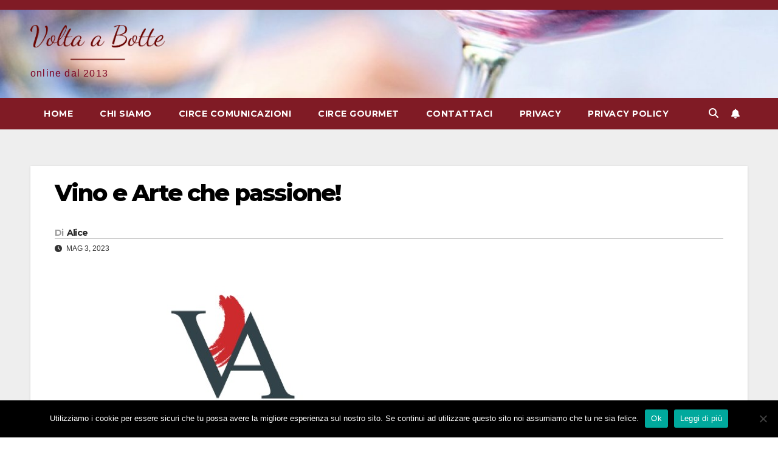

--- FILE ---
content_type: text/html; charset=UTF-8
request_url: https://www.voltaabotte.com/archives/12037
body_size: 16636
content:
<!DOCTYPE html>
<html lang="it-IT">
<head>
<meta charset="UTF-8">
<meta name="viewport" content="width=device-width, initial-scale=1">
<link rel="profile" href="http://gmpg.org/xfn/11">
<title>Vino e Arte che passione!</title>
<meta name='robots' content='max-image-preview:large' />
<link rel='dns-prefetch' href='//fonts.googleapis.com' />
<link rel="alternate" type="application/rss+xml" title=" &raquo; Feed" href="https://www.voltaabotte.com/feed" />
<link rel="alternate" type="application/rss+xml" title=" &raquo; Feed dei commenti" href="https://www.voltaabotte.com/comments/feed" />
<link rel="alternate" title="oEmbed (JSON)" type="application/json+oembed" href="https://www.voltaabotte.com/wp-json/oembed/1.0/embed?url=https%3A%2F%2Fwww.voltaabotte.com%2Farchives%2F12037" />
<link rel="alternate" title="oEmbed (XML)" type="text/xml+oembed" href="https://www.voltaabotte.com/wp-json/oembed/1.0/embed?url=https%3A%2F%2Fwww.voltaabotte.com%2Farchives%2F12037&#038;format=xml" />
<style id='wp-img-auto-sizes-contain-inline-css'>
img:is([sizes=auto i],[sizes^="auto," i]){contain-intrinsic-size:3000px 1500px}
/*# sourceURL=wp-img-auto-sizes-contain-inline-css */
</style>
<style id='wp-emoji-styles-inline-css'>

	img.wp-smiley, img.emoji {
		display: inline !important;
		border: none !important;
		box-shadow: none !important;
		height: 1em !important;
		width: 1em !important;
		margin: 0 0.07em !important;
		vertical-align: -0.1em !important;
		background: none !important;
		padding: 0 !important;
	}
/*# sourceURL=wp-emoji-styles-inline-css */
</style>
<style id='wp-block-library-inline-css'>
:root{--wp-block-synced-color:#7a00df;--wp-block-synced-color--rgb:122,0,223;--wp-bound-block-color:var(--wp-block-synced-color);--wp-editor-canvas-background:#ddd;--wp-admin-theme-color:#007cba;--wp-admin-theme-color--rgb:0,124,186;--wp-admin-theme-color-darker-10:#006ba1;--wp-admin-theme-color-darker-10--rgb:0,107,160.5;--wp-admin-theme-color-darker-20:#005a87;--wp-admin-theme-color-darker-20--rgb:0,90,135;--wp-admin-border-width-focus:2px}@media (min-resolution:192dpi){:root{--wp-admin-border-width-focus:1.5px}}.wp-element-button{cursor:pointer}:root .has-very-light-gray-background-color{background-color:#eee}:root .has-very-dark-gray-background-color{background-color:#313131}:root .has-very-light-gray-color{color:#eee}:root .has-very-dark-gray-color{color:#313131}:root .has-vivid-green-cyan-to-vivid-cyan-blue-gradient-background{background:linear-gradient(135deg,#00d084,#0693e3)}:root .has-purple-crush-gradient-background{background:linear-gradient(135deg,#34e2e4,#4721fb 50%,#ab1dfe)}:root .has-hazy-dawn-gradient-background{background:linear-gradient(135deg,#faaca8,#dad0ec)}:root .has-subdued-olive-gradient-background{background:linear-gradient(135deg,#fafae1,#67a671)}:root .has-atomic-cream-gradient-background{background:linear-gradient(135deg,#fdd79a,#004a59)}:root .has-nightshade-gradient-background{background:linear-gradient(135deg,#330968,#31cdcf)}:root .has-midnight-gradient-background{background:linear-gradient(135deg,#020381,#2874fc)}:root{--wp--preset--font-size--normal:16px;--wp--preset--font-size--huge:42px}.has-regular-font-size{font-size:1em}.has-larger-font-size{font-size:2.625em}.has-normal-font-size{font-size:var(--wp--preset--font-size--normal)}.has-huge-font-size{font-size:var(--wp--preset--font-size--huge)}.has-text-align-center{text-align:center}.has-text-align-left{text-align:left}.has-text-align-right{text-align:right}.has-fit-text{white-space:nowrap!important}#end-resizable-editor-section{display:none}.aligncenter{clear:both}.items-justified-left{justify-content:flex-start}.items-justified-center{justify-content:center}.items-justified-right{justify-content:flex-end}.items-justified-space-between{justify-content:space-between}.screen-reader-text{border:0;clip-path:inset(50%);height:1px;margin:-1px;overflow:hidden;padding:0;position:absolute;width:1px;word-wrap:normal!important}.screen-reader-text:focus{background-color:#ddd;clip-path:none;color:#444;display:block;font-size:1em;height:auto;left:5px;line-height:normal;padding:15px 23px 14px;text-decoration:none;top:5px;width:auto;z-index:100000}html :where(.has-border-color){border-style:solid}html :where([style*=border-top-color]){border-top-style:solid}html :where([style*=border-right-color]){border-right-style:solid}html :where([style*=border-bottom-color]){border-bottom-style:solid}html :where([style*=border-left-color]){border-left-style:solid}html :where([style*=border-width]){border-style:solid}html :where([style*=border-top-width]){border-top-style:solid}html :where([style*=border-right-width]){border-right-style:solid}html :where([style*=border-bottom-width]){border-bottom-style:solid}html :where([style*=border-left-width]){border-left-style:solid}html :where(img[class*=wp-image-]){height:auto;max-width:100%}:where(figure){margin:0 0 1em}html :where(.is-position-sticky){--wp-admin--admin-bar--position-offset:var(--wp-admin--admin-bar--height,0px)}@media screen and (max-width:600px){html :where(.is-position-sticky){--wp-admin--admin-bar--position-offset:0px}}

/*# sourceURL=wp-block-library-inline-css */
</style><style id='global-styles-inline-css'>
:root{--wp--preset--aspect-ratio--square: 1;--wp--preset--aspect-ratio--4-3: 4/3;--wp--preset--aspect-ratio--3-4: 3/4;--wp--preset--aspect-ratio--3-2: 3/2;--wp--preset--aspect-ratio--2-3: 2/3;--wp--preset--aspect-ratio--16-9: 16/9;--wp--preset--aspect-ratio--9-16: 9/16;--wp--preset--color--black: #000000;--wp--preset--color--cyan-bluish-gray: #abb8c3;--wp--preset--color--white: #ffffff;--wp--preset--color--pale-pink: #f78da7;--wp--preset--color--vivid-red: #cf2e2e;--wp--preset--color--luminous-vivid-orange: #ff6900;--wp--preset--color--luminous-vivid-amber: #fcb900;--wp--preset--color--light-green-cyan: #7bdcb5;--wp--preset--color--vivid-green-cyan: #00d084;--wp--preset--color--pale-cyan-blue: #8ed1fc;--wp--preset--color--vivid-cyan-blue: #0693e3;--wp--preset--color--vivid-purple: #9b51e0;--wp--preset--gradient--vivid-cyan-blue-to-vivid-purple: linear-gradient(135deg,rgb(6,147,227) 0%,rgb(155,81,224) 100%);--wp--preset--gradient--light-green-cyan-to-vivid-green-cyan: linear-gradient(135deg,rgb(122,220,180) 0%,rgb(0,208,130) 100%);--wp--preset--gradient--luminous-vivid-amber-to-luminous-vivid-orange: linear-gradient(135deg,rgb(252,185,0) 0%,rgb(255,105,0) 100%);--wp--preset--gradient--luminous-vivid-orange-to-vivid-red: linear-gradient(135deg,rgb(255,105,0) 0%,rgb(207,46,46) 100%);--wp--preset--gradient--very-light-gray-to-cyan-bluish-gray: linear-gradient(135deg,rgb(238,238,238) 0%,rgb(169,184,195) 100%);--wp--preset--gradient--cool-to-warm-spectrum: linear-gradient(135deg,rgb(74,234,220) 0%,rgb(151,120,209) 20%,rgb(207,42,186) 40%,rgb(238,44,130) 60%,rgb(251,105,98) 80%,rgb(254,248,76) 100%);--wp--preset--gradient--blush-light-purple: linear-gradient(135deg,rgb(255,206,236) 0%,rgb(152,150,240) 100%);--wp--preset--gradient--blush-bordeaux: linear-gradient(135deg,rgb(254,205,165) 0%,rgb(254,45,45) 50%,rgb(107,0,62) 100%);--wp--preset--gradient--luminous-dusk: linear-gradient(135deg,rgb(255,203,112) 0%,rgb(199,81,192) 50%,rgb(65,88,208) 100%);--wp--preset--gradient--pale-ocean: linear-gradient(135deg,rgb(255,245,203) 0%,rgb(182,227,212) 50%,rgb(51,167,181) 100%);--wp--preset--gradient--electric-grass: linear-gradient(135deg,rgb(202,248,128) 0%,rgb(113,206,126) 100%);--wp--preset--gradient--midnight: linear-gradient(135deg,rgb(2,3,129) 0%,rgb(40,116,252) 100%);--wp--preset--font-size--small: 13px;--wp--preset--font-size--medium: 20px;--wp--preset--font-size--large: 36px;--wp--preset--font-size--x-large: 42px;--wp--preset--spacing--20: 0.44rem;--wp--preset--spacing--30: 0.67rem;--wp--preset--spacing--40: 1rem;--wp--preset--spacing--50: 1.5rem;--wp--preset--spacing--60: 2.25rem;--wp--preset--spacing--70: 3.38rem;--wp--preset--spacing--80: 5.06rem;--wp--preset--shadow--natural: 6px 6px 9px rgba(0, 0, 0, 0.2);--wp--preset--shadow--deep: 12px 12px 50px rgba(0, 0, 0, 0.4);--wp--preset--shadow--sharp: 6px 6px 0px rgba(0, 0, 0, 0.2);--wp--preset--shadow--outlined: 6px 6px 0px -3px rgb(255, 255, 255), 6px 6px rgb(0, 0, 0);--wp--preset--shadow--crisp: 6px 6px 0px rgb(0, 0, 0);}:root :where(.is-layout-flow) > :first-child{margin-block-start: 0;}:root :where(.is-layout-flow) > :last-child{margin-block-end: 0;}:root :where(.is-layout-flow) > *{margin-block-start: 24px;margin-block-end: 0;}:root :where(.is-layout-constrained) > :first-child{margin-block-start: 0;}:root :where(.is-layout-constrained) > :last-child{margin-block-end: 0;}:root :where(.is-layout-constrained) > *{margin-block-start: 24px;margin-block-end: 0;}:root :where(.is-layout-flex){gap: 24px;}:root :where(.is-layout-grid){gap: 24px;}body .is-layout-flex{display: flex;}.is-layout-flex{flex-wrap: wrap;align-items: center;}.is-layout-flex > :is(*, div){margin: 0;}body .is-layout-grid{display: grid;}.is-layout-grid > :is(*, div){margin: 0;}.has-black-color{color: var(--wp--preset--color--black) !important;}.has-cyan-bluish-gray-color{color: var(--wp--preset--color--cyan-bluish-gray) !important;}.has-white-color{color: var(--wp--preset--color--white) !important;}.has-pale-pink-color{color: var(--wp--preset--color--pale-pink) !important;}.has-vivid-red-color{color: var(--wp--preset--color--vivid-red) !important;}.has-luminous-vivid-orange-color{color: var(--wp--preset--color--luminous-vivid-orange) !important;}.has-luminous-vivid-amber-color{color: var(--wp--preset--color--luminous-vivid-amber) !important;}.has-light-green-cyan-color{color: var(--wp--preset--color--light-green-cyan) !important;}.has-vivid-green-cyan-color{color: var(--wp--preset--color--vivid-green-cyan) !important;}.has-pale-cyan-blue-color{color: var(--wp--preset--color--pale-cyan-blue) !important;}.has-vivid-cyan-blue-color{color: var(--wp--preset--color--vivid-cyan-blue) !important;}.has-vivid-purple-color{color: var(--wp--preset--color--vivid-purple) !important;}.has-black-background-color{background-color: var(--wp--preset--color--black) !important;}.has-cyan-bluish-gray-background-color{background-color: var(--wp--preset--color--cyan-bluish-gray) !important;}.has-white-background-color{background-color: var(--wp--preset--color--white) !important;}.has-pale-pink-background-color{background-color: var(--wp--preset--color--pale-pink) !important;}.has-vivid-red-background-color{background-color: var(--wp--preset--color--vivid-red) !important;}.has-luminous-vivid-orange-background-color{background-color: var(--wp--preset--color--luminous-vivid-orange) !important;}.has-luminous-vivid-amber-background-color{background-color: var(--wp--preset--color--luminous-vivid-amber) !important;}.has-light-green-cyan-background-color{background-color: var(--wp--preset--color--light-green-cyan) !important;}.has-vivid-green-cyan-background-color{background-color: var(--wp--preset--color--vivid-green-cyan) !important;}.has-pale-cyan-blue-background-color{background-color: var(--wp--preset--color--pale-cyan-blue) !important;}.has-vivid-cyan-blue-background-color{background-color: var(--wp--preset--color--vivid-cyan-blue) !important;}.has-vivid-purple-background-color{background-color: var(--wp--preset--color--vivid-purple) !important;}.has-black-border-color{border-color: var(--wp--preset--color--black) !important;}.has-cyan-bluish-gray-border-color{border-color: var(--wp--preset--color--cyan-bluish-gray) !important;}.has-white-border-color{border-color: var(--wp--preset--color--white) !important;}.has-pale-pink-border-color{border-color: var(--wp--preset--color--pale-pink) !important;}.has-vivid-red-border-color{border-color: var(--wp--preset--color--vivid-red) !important;}.has-luminous-vivid-orange-border-color{border-color: var(--wp--preset--color--luminous-vivid-orange) !important;}.has-luminous-vivid-amber-border-color{border-color: var(--wp--preset--color--luminous-vivid-amber) !important;}.has-light-green-cyan-border-color{border-color: var(--wp--preset--color--light-green-cyan) !important;}.has-vivid-green-cyan-border-color{border-color: var(--wp--preset--color--vivid-green-cyan) !important;}.has-pale-cyan-blue-border-color{border-color: var(--wp--preset--color--pale-cyan-blue) !important;}.has-vivid-cyan-blue-border-color{border-color: var(--wp--preset--color--vivid-cyan-blue) !important;}.has-vivid-purple-border-color{border-color: var(--wp--preset--color--vivid-purple) !important;}.has-vivid-cyan-blue-to-vivid-purple-gradient-background{background: var(--wp--preset--gradient--vivid-cyan-blue-to-vivid-purple) !important;}.has-light-green-cyan-to-vivid-green-cyan-gradient-background{background: var(--wp--preset--gradient--light-green-cyan-to-vivid-green-cyan) !important;}.has-luminous-vivid-amber-to-luminous-vivid-orange-gradient-background{background: var(--wp--preset--gradient--luminous-vivid-amber-to-luminous-vivid-orange) !important;}.has-luminous-vivid-orange-to-vivid-red-gradient-background{background: var(--wp--preset--gradient--luminous-vivid-orange-to-vivid-red) !important;}.has-very-light-gray-to-cyan-bluish-gray-gradient-background{background: var(--wp--preset--gradient--very-light-gray-to-cyan-bluish-gray) !important;}.has-cool-to-warm-spectrum-gradient-background{background: var(--wp--preset--gradient--cool-to-warm-spectrum) !important;}.has-blush-light-purple-gradient-background{background: var(--wp--preset--gradient--blush-light-purple) !important;}.has-blush-bordeaux-gradient-background{background: var(--wp--preset--gradient--blush-bordeaux) !important;}.has-luminous-dusk-gradient-background{background: var(--wp--preset--gradient--luminous-dusk) !important;}.has-pale-ocean-gradient-background{background: var(--wp--preset--gradient--pale-ocean) !important;}.has-electric-grass-gradient-background{background: var(--wp--preset--gradient--electric-grass) !important;}.has-midnight-gradient-background{background: var(--wp--preset--gradient--midnight) !important;}.has-small-font-size{font-size: var(--wp--preset--font-size--small) !important;}.has-medium-font-size{font-size: var(--wp--preset--font-size--medium) !important;}.has-large-font-size{font-size: var(--wp--preset--font-size--large) !important;}.has-x-large-font-size{font-size: var(--wp--preset--font-size--x-large) !important;}
/*# sourceURL=global-styles-inline-css */
</style>

<style id='classic-theme-styles-inline-css'>
/*! This file is auto-generated */
.wp-block-button__link{color:#fff;background-color:#32373c;border-radius:9999px;box-shadow:none;text-decoration:none;padding:calc(.667em + 2px) calc(1.333em + 2px);font-size:1.125em}.wp-block-file__button{background:#32373c;color:#fff;text-decoration:none}
/*# sourceURL=/wp-includes/css/classic-themes.min.css */
</style>
<link rel='stylesheet' id='cookie-notice-front-css' href='https://www.voltaabotte.com/wp-content/plugins/cookie-notice/css/front.min.css?ver=2.5.11' media='all' />
<link rel='stylesheet' id='newsup-fonts-css' href='//fonts.googleapis.com/css?family=Montserrat%3A400%2C500%2C700%2C800%7CWork%2BSans%3A300%2C400%2C500%2C600%2C700%2C800%2C900%26display%3Dswap&#038;subset=latin%2Clatin-ext' media='all' />
<link rel='stylesheet' id='bootstrap-css' href='https://www.voltaabotte.com/wp-content/themes/newsup/css/bootstrap.css?ver=6.9' media='all' />
<link rel='stylesheet' id='newsup-style-css' href='https://www.voltaabotte.com/wp-content/themes/newsberg/style.css?ver=6.9' media='all' />
<link rel='stylesheet' id='font-awesome-5-all-css' href='https://www.voltaabotte.com/wp-content/themes/newsup/css/font-awesome/css/all.min.css?ver=6.9' media='all' />
<link rel='stylesheet' id='font-awesome-4-shim-css' href='https://www.voltaabotte.com/wp-content/themes/newsup/css/font-awesome/css/v4-shims.min.css?ver=6.9' media='all' />
<link rel='stylesheet' id='owl-carousel-css' href='https://www.voltaabotte.com/wp-content/themes/newsup/css/owl.carousel.css?ver=6.9' media='all' />
<link rel='stylesheet' id='smartmenus-css' href='https://www.voltaabotte.com/wp-content/themes/newsup/css/jquery.smartmenus.bootstrap.css?ver=6.9' media='all' />
<link rel='stylesheet' id='newsup-custom-css-css' href='https://www.voltaabotte.com/wp-content/themes/newsup/inc/ansar/customize/css/customizer.css?ver=1.0' media='all' />
<link rel='stylesheet' id='yarpp-thumbnails-css' href='https://www.voltaabotte.com/wp-content/plugins/yet-another-related-posts-plugin/style/styles_thumbnails.css?ver=5.30.11' media='all' />
<style id='yarpp-thumbnails-inline-css'>
.yarpp-thumbnails-horizontal .yarpp-thumbnail {width: 130px;height: 170px;margin: 5px;margin-left: 0px;}.yarpp-thumbnail > img, .yarpp-thumbnail-default {width: 120px;height: 120px;margin: 5px;}.yarpp-thumbnails-horizontal .yarpp-thumbnail-title {margin: 7px;margin-top: 0px;width: 120px;}.yarpp-thumbnail-default > img {min-height: 120px;min-width: 120px;}
/*# sourceURL=yarpp-thumbnails-inline-css */
</style>
<link rel='stylesheet' id='newsup-style-parent-css' href='https://www.voltaabotte.com/wp-content/themes/newsup/style.css?ver=6.9' media='all' />
<link rel='stylesheet' id='newsberg-style-css' href='https://www.voltaabotte.com/wp-content/themes/newsberg/style.css?ver=1.0' media='all' />
<link rel='stylesheet' id='newsberg-default-css-css' href='https://www.voltaabotte.com/wp-content/themes/newsberg/css/colors/default.css?ver=6.9' media='all' />
<script id="cookie-notice-front-js-before">
var cnArgs = {"ajaxUrl":"https:\/\/www.voltaabotte.com\/wp-admin\/admin-ajax.php","nonce":"e30bc4e2fd","hideEffect":"fade","position":"bottom","onScroll":false,"onScrollOffset":100,"onClick":false,"cookieName":"cookie_notice_accepted","cookieTime":2592000,"cookieTimeRejected":2592000,"globalCookie":false,"redirection":false,"cache":false,"revokeCookies":false,"revokeCookiesOpt":"automatic"};

//# sourceURL=cookie-notice-front-js-before
</script>
<script src="https://www.voltaabotte.com/wp-content/plugins/cookie-notice/js/front.min.js?ver=2.5.11" id="cookie-notice-front-js"></script>
<script src="https://www.voltaabotte.com/wp-includes/js/jquery/jquery.min.js?ver=3.7.1" id="jquery-core-js"></script>
<script src="https://www.voltaabotte.com/wp-includes/js/jquery/jquery-migrate.min.js?ver=3.4.1" id="jquery-migrate-js"></script>
<script src="https://www.voltaabotte.com/wp-content/themes/newsup/js/navigation.js?ver=6.9" id="newsup-navigation-js"></script>
<script src="https://www.voltaabotte.com/wp-content/themes/newsup/js/bootstrap.js?ver=6.9" id="bootstrap-js"></script>
<script src="https://www.voltaabotte.com/wp-content/themes/newsup/js/owl.carousel.min.js?ver=6.9" id="owl-carousel-min-js"></script>
<script src="https://www.voltaabotte.com/wp-content/themes/newsup/js/jquery.smartmenus.js?ver=6.9" id="smartmenus-js-js"></script>
<script src="https://www.voltaabotte.com/wp-content/themes/newsup/js/jquery.smartmenus.bootstrap.js?ver=6.9" id="bootstrap-smartmenus-js-js"></script>
<script src="https://www.voltaabotte.com/wp-content/themes/newsup/js/jquery.marquee.js?ver=6.9" id="newsup-marquee-js-js"></script>
<script src="https://www.voltaabotte.com/wp-content/themes/newsup/js/main.js?ver=6.9" id="newsup-main-js-js"></script>
<link rel="https://api.w.org/" href="https://www.voltaabotte.com/wp-json/" /><link rel="alternate" title="JSON" type="application/json" href="https://www.voltaabotte.com/wp-json/wp/v2/posts/12037" /><link rel="EditURI" type="application/rsd+xml" title="RSD" href="https://www.voltaabotte.com/xmlrpc.php?rsd" />
<meta name="generator" content="WordPress 6.9" />
<link rel="canonical" href="https://www.voltaabotte.com/archives/12037" />
<link rel='shortlink' href='https://www.voltaabotte.com/?p=12037' />
<style>
.wh_highlighted
					  {
					   background-color :#ffff00;
					   color :#000000;
					   
					   
					   
					  }
</style>
        <style type="text/css" id="pf-main-css">
            
				@media screen {
					.printfriendly {
						z-index: 1000; position: relative
					}
					.printfriendly a, .printfriendly a:link, .printfriendly a:visited, .printfriendly a:hover, .printfriendly a:active {
						font-weight: 600;
						cursor: pointer;
						text-decoration: none;
						border: none;
						-webkit-box-shadow: none;
						-moz-box-shadow: none;
						box-shadow: none;
						outline:none;
						font-size: 14px !important;
						color: #b80e0e !important;
					}
					.printfriendly.pf-alignleft {
						float: left;
					}
					.printfriendly.pf-alignright {
						float: right;
					}
					.printfriendly.pf-aligncenter {
						justify-content: center;
						display: flex; align-items: center;
					}
				}

				.pf-button-img {
					border: none;
					-webkit-box-shadow: none;
					-moz-box-shadow: none;
					box-shadow: none;
					padding: 0;
					margin: 0;
					display: inline;
					vertical-align: middle;
				}

				img.pf-button-img + .pf-button-text {
					margin-left: 6px;
				}

				@media print {
					.printfriendly {
						display: none;
					}
				}
				        </style>

            
        <style type="text/css" id="pf-excerpt-styles">
          .pf-button.pf-button-excerpt {
              display: none;
           }
        </style>

            <script type="text/javascript">
	window._wp_rp_static_base_url = 'https://wprp.zemanta.com/static/';
	window._wp_rp_wp_ajax_url = "https://www.voltaabotte.com/wp-admin/admin-ajax.php";
	window._wp_rp_plugin_version = '3.6.4';
	window._wp_rp_post_id = '12037';
	window._wp_rp_num_rel_posts = '12';
	window._wp_rp_thumbnails = true;
	window._wp_rp_post_title = 'Vino+e+Arte+che+passione%21';
	window._wp_rp_post_tags = [];
	window._wp_rp_promoted_content = true;
</script>
<link rel="stylesheet" href="https://www.voltaabotte.com/wp-content/plugins/wordpress-23-related-posts-plugin/static/themes/vertical-m.css?version=3.6.4" />
 
<style type="text/css" id="custom-background-css">
    .wrapper { background-color: ffffff; }
</style>
    <style type="text/css">
            body .site-title a,
        body .site-description {
            color: #7c0021;
        }

        .site-branding-text .site-title a {
                font-size: px;
            }

            @media only screen and (max-width: 640px) {
                .site-branding-text .site-title a {
                    font-size: 40px;

                }
            }

            @media only screen and (max-width: 375px) {
                .site-branding-text .site-title a {
                    font-size: 32px;

                }
            }

        </style>
    <style id="custom-background-css">
body.custom-background { background-color: #ffffff; }
</style>
	<link rel="icon" href="https://www.voltaabotte.com/wp-content/uploads/2022/03/cropped-logo_small_icon_only_inverted-32x32.png" sizes="32x32" />
<link rel="icon" href="https://www.voltaabotte.com/wp-content/uploads/2022/03/cropped-logo_small_icon_only_inverted-192x192.png" sizes="192x192" />
<link rel="apple-touch-icon" href="https://www.voltaabotte.com/wp-content/uploads/2022/03/cropped-logo_small_icon_only_inverted-180x180.png" />
<meta name="msapplication-TileImage" content="https://www.voltaabotte.com/wp-content/uploads/2022/03/cropped-logo_small_icon_only_inverted-270x270.png" />
<link rel='stylesheet' id='yarppRelatedCss-css' href='https://www.voltaabotte.com/wp-content/plugins/yet-another-related-posts-plugin/style/related.css?ver=5.30.11' media='all' />
</head>
<body class="wp-singular post-template-default single single-post postid-12037 single-format-standard custom-background wp-custom-logo wp-embed-responsive wp-theme-newsup wp-child-theme-newsberg cookies-not-set ta-hide-date-author-in-list" >
<div id="page" class="site">
<a class="skip-link screen-reader-text" href="#content">
Salta al contenuto</a>
  <div class="wrapper" id="custom-background-css">
    <header class="mg-headwidget">
      <!--==================== TOP BAR ====================-->
      <div class="mg-head-detail hidden-xs">
    <div class="container-fluid">
        <div class="row align-items-center">
            <div class="col-md-6 col-xs-12">
                <ul class="info-left">
                                    </ul>
            </div>
            <div class="col-md-6 col-xs-12">
                <ul class="mg-social info-right">
                                    </ul>
            </div>
        </div>
    </div>
</div>
      <div class="clearfix"></div>

      
      <div class="mg-nav-widget-area-back" style='background-image: url("https://www.voltaabotte.com/wp-content/uploads/2022/03/cropped-cropped-wineglass-553467_1920-3.jpg" );'>
                <div class="overlay">
          <div class="inner"  style="background-color:;" > 
              <div class="container-fluid">
                  <div class="mg-nav-widget-area">
                    <div class="row align-items-center">
                      <div class="col-md-3 text-center-xs">
                        <div class="navbar-header">
                          <div class="site-logo">
                            <a href="https://www.voltaabotte.com/" class="navbar-brand" rel="home"><img width="500" height="135" src="https://www.voltaabotte.com/wp-content/uploads/2022/03/cropped-cropped-cropped-logo_small-1.png" class="custom-logo" alt="" decoding="async" fetchpriority="high" srcset="https://www.voltaabotte.com/wp-content/uploads/2022/03/cropped-cropped-cropped-logo_small-1.png 500w, https://www.voltaabotte.com/wp-content/uploads/2022/03/cropped-cropped-cropped-logo_small-1-300x81.png 300w" sizes="(max-width: 500px) 100vw, 500px" /></a>                          </div>
                          <div class="site-branding-text ">
                                                            <p class="site-title"> <a href="https://www.voltaabotte.com/" rel="home"></a></p>
                                                            <p class="site-description">online dal 2013</p>
                          </div>    
                        </div>
                      </div>
                                          </div>
                  </div>
              </div>
          </div>
        </div>
      </div>
    <div class="mg-menu-full">
      <nav class="navbar navbar-expand-lg navbar-wp">
        <div class="container-fluid">
          <!-- Right nav -->
          <div class="m-header align-items-center">
                            <a class="mobilehomebtn" href="https://www.voltaabotte.com"><span class="fa-solid fa-house-chimney"></span></a>
              <!-- navbar-toggle -->
              <button class="navbar-toggler mx-auto" type="button" data-toggle="collapse" data-target="#navbar-wp" aria-controls="navbarSupportedContent" aria-expanded="false" aria-label="Attiva/disattiva la navigazione">
                <span class="burger">
                  <span class="burger-line"></span>
                  <span class="burger-line"></span>
                  <span class="burger-line"></span>
                </span>
              </button>
              <!-- /navbar-toggle -->
                          <div class="dropdown show mg-search-box pr-2">
                <a class="dropdown-toggle msearch ml-auto" href="#" role="button" id="dropdownMenuLink" data-toggle="dropdown" aria-haspopup="true" aria-expanded="false">
                <i class="fas fa-search"></i>
                </a> 
                <div class="dropdown-menu searchinner" aria-labelledby="dropdownMenuLink">
                    <form role="search" method="get" id="searchform" action="https://www.voltaabotte.com/">
  <div class="input-group">
    <input type="search" class="form-control" placeholder="Cerca" value="" name="s" />
    <span class="input-group-btn btn-default">
    <button type="submit" class="btn"> <i class="fas fa-search"></i> </button>
    </span> </div>
</form>                </div>
            </div>
                  <a href="#" target="_blank" class="btn-bell btn-theme mx-2"><i class="fa fa-bell"></i></a>
                      
          </div>
          <!-- /Right nav --> 
          <div class="collapse navbar-collapse" id="navbar-wp">
            <div class="d-md-block">
              <ul class="nav navbar-nav mr-auto "><li class="nav-item menu-item "><a class="nav-link " href="https://www.voltaabotte.com/" title="Home">Home</a></li><li class="nav-item menu-item page_item dropdown page-item-2826"><a class="nav-link" href="https://www.voltaabotte.com/chi-siamo">Chi siamo</a></li><li class="nav-item menu-item page_item dropdown page-item-3673"><a class="nav-link" href="https://www.voltaabotte.com/circe-comunicazioni">Circe Comunicazioni</a></li><li class="nav-item menu-item page_item dropdown page-item-3668"><a class="nav-link" href="https://www.voltaabotte.com/circe-gourmet">Circe Gourmet</a></li><li class="nav-item menu-item page_item dropdown page-item-2657"><a class="nav-link" href="https://www.voltaabotte.com/contattaci">Contattaci</a></li><li class="nav-item menu-item page_item dropdown page-item-2321"><a class="nav-link" href="https://www.voltaabotte.com/informativa-privacy">Privacy</a></li><li class="nav-item menu-item page_item dropdown page-item-11168"><a class="nav-link" href="https://www.voltaabotte.com/privacy-policy">Privacy Policy</a></li></ul>
            </div>      
          </div>
          <!-- Right nav -->
          <div class="desk-header d-lg-flex pl-3 ml-auto my-2 my-lg-0 position-relative align-items-center">
                        <div class="dropdown show mg-search-box pr-2">
                <a class="dropdown-toggle msearch ml-auto" href="#" role="button" id="dropdownMenuLink" data-toggle="dropdown" aria-haspopup="true" aria-expanded="false">
                <i class="fas fa-search"></i>
                </a> 
                <div class="dropdown-menu searchinner" aria-labelledby="dropdownMenuLink">
                    <form role="search" method="get" id="searchform" action="https://www.voltaabotte.com/">
  <div class="input-group">
    <input type="search" class="form-control" placeholder="Cerca" value="" name="s" />
    <span class="input-group-btn btn-default">
    <button type="submit" class="btn"> <i class="fas fa-search"></i> </button>
    </span> </div>
</form>                </div>
            </div>
                  <a href="#" target="_blank" class="btn-bell btn-theme mx-2"><i class="fa fa-bell"></i></a>
                  </div>
          <!-- /Right nav -->
      </div>
      </nav> <!-- /Navigation -->
    </div>
</header>
<div class="clearfix"></div> <!-- =========================
     Page Content Section      
============================== -->
<main id="content" class="single-class content">
  <!--container-->
    <div class="container-fluid">
      <!--row-->
        <div class="row">
                  <div class="col-md-12">
                                <div class="mg-blog-post-box"> 
                    <div class="mg-header">
                                                <h1 class="title single"> <a title="Permalink a:Vino e Arte che passione!">
                            Vino e Arte che passione!</a>
                        </h1>
                                                <div class="media mg-info-author-block"> 
                                                        <a class="mg-author-pic" href="https://www.voltaabotte.com/archives/author/Alice">  </a>
                                                        <div class="media-body">
                                                            <h4 class="media-heading"><span>Di</span><a href="https://www.voltaabotte.com/archives/author/Alice">Alice</a></h4>
                                                            <span class="mg-blog-date"><i class="fas fa-clock"></i> 
                                    Mag 3, 2023                                </span>
                                                        </div>
                        </div>
                                            </div>
                    <img width="724" height="365" src="https://www.voltaabotte.com/wp-content/uploads/2022/05/Immagine-2022-05-11-202442.jpg" class="img-fluid single-featured-image wp-post-image" alt="" decoding="async" srcset="https://www.voltaabotte.com/wp-content/uploads/2022/05/Immagine-2022-05-11-202442.jpg 724w, https://www.voltaabotte.com/wp-content/uploads/2022/05/Immagine-2022-05-11-202442-300x151.jpg 300w" sizes="(max-width: 724px) 100vw, 724px" /><span class="featured-image-caption">Vino e Arte che passione!</span>                    <article class="page-content-single small single">
                        <div class="pf-content"><div dir="auto">
<div dir="auto">
<div dir="auto">
<div dir="auto">
<p>Il binomio bellezza e cultura caratterizza sin dalla sua prima edizione il format <i>Vino e Arte che passione!</i>, manifestazione giunta ormai al settimo anno, ideata e realizzata da <b>CT Consulting Events, </b>previ<wbr />sta  per il giorno<b>14 maggio dalle 12.30 alle 20 </b>e ambientata in un vero gioiello nascosto del Barocco romano, il <b>Casino dell&#8217;Aurora Pallavicini </b>situat<wbr />o nel cuore della Capitale, all’interno del <b>Palazzo <wbr />Pallavicini Rospigliosi</b>.</p>
<p><i>Vino e Arte che passione! </i>è un appuntamento unico nel panorama nazionale ed è rivolto a tutti gli amanti del vino e della cultura, ai professionisti della ristorazione e alle eccellenze delle cantine italiane.</p>
<p>Domenica 14 maggio fino alle 14.30 sarà possibile visitare, guidati da una storica dell’arte, il Casino che il cardinale Scipione Borghese fece erigere sulle rovine delle Terme di Costantino nei primi del Seicento dall&#8217;architetto fiammingo Jan van Santen, conosciuto in Italia come Giovanni Vasanzio. Al suo interno si potrà ammirare <b>l’Aurora di Guido Reni, affresco che dà nome e fama al palazzo </b>ed è considerato uno dei vertici della pittura europea, tra le opere più copiate della storia dell&#8217;arte. Di enorme rilevanza anche la <b>facciata del Casino </b>decorata da rilievi marmorei che provengono da lastre di sarcofagi romani del <i>II</i>º e <i>III</i>º secolo d.C, alcune delle quali sono tratte dal ciclo dionisiaco, tra cui il celebre Trionfo di Dioniso. Altre meraviglie sono la <b>Scala della Pastorella</b>, duplice rampa d&#8217;accesso al giardino pensile, e alcuni dipinti della straordinaria Collezione Pallavicini, che alle opere di Guido Reni unisce anche quelle di Luca Giordano.</p>
<p>Al temine della visita, un momento culinario imperdibile sarà riservato agli ospiti. Lo chef stellato <b>Cristiano Tomei, stella Michelin </b>per il ristorante <i>L’Imbuto </i>(2014) e testimonial nei programmi televisivi <i>Masterchef</i> e <i>La prova del cuoco &#8211; </i>condurrà i presenti <b>nell’assaggio dei suoi piatti creati per Terraforte, il Ristorante del prestigioso Castello del Terriccio. </b>La presenza di uno chef del calibro di Tomei è la vera novità di questa edizione e punta ad esaltare ancora di più il connubio tra alta cucina e vini di grande qualità. Lo chef curerà ogni preparazione culinaria della giornata, inclusi gli assaggi gastronomici previsti nel percorso di degustazione dei vini.</p>
<p>Dalle ore 14 nel giardino &#8211; dal quale si può osservare l’elegante reticolo architettonico che evidenza i canoni stilistici del Vasanzio<b> &#8211;</b> è prevista <b>un’ampia degustazione presso i vari banchi di assaggi</b> alla quale potranno partecipare tutti gli appassionati, operatori del settore e <i>winelovers. </i></p>
<p>“<i>Vino e arte che passione! </i>conferma la sua formula vincente, coniugando la bellezza di una location nascosta, fuori dai canonici percorsi turistici, ai vini delle cantine selezionate per l’edizione 2023 &#8211; racconta <b>Ciro Formisano, co-fondatore di <i>Vino e arte che passione! </i>edi CT Consulting Events</b> &#8211; L’<wbr />iniziativa quest’anno assume maggiore valore se contestualizzata in uno scenario di forte ripresa in cui l’<b>Italia raggiunge il record nell’export di vino toccando gli 8 miliardi di euro</b>,secondo i dati di Forum Wine Monitor, l’osservatorio di Nomisma. Gli italiani preferiscono calici di vino nazionale, frutto della passione dei produttori tramandata di generazione in generazione. Chi ama il buon vino non può non godere anche della bellezza dell’arte, della cultura, dei saperi antichi e per questo il nostro <i>Vino e Arte che passione!</i> da sempre coniuga il nettare delle cantine rinomate allo splendore delle collezioni artistiche”.</p>
<p>Tutte le informazioni sul programma e le modalità di acquisto dei biglietti sono disponibili sul sito della manifestazione: <a href="https://biancamariasacchetti.musvc3.net/e/t?q=9%3dKaUcLY%268%3dW%268%3dYMWO%26M%3dSc%26E%3dFF7u9wP0_Pmyj_aw_Nk1l_Xz_Pmyj_Z2SGU.HE8M17BR192CB7CQ5K8C.yK7_Pmyj_Z2%260%3d7SERwa.0AD%26GE%3dXPeU&amp;mupckp=mupAtu4m8OiX0wt" target="_blank" rel="noopener" data-saferedirecturl="https://www.google.com/url?q=https://biancamariasacchetti.musvc3.net/e/t?q%3D9%253dKaUcLY%25268%253dW%25268%253dYMWO%2526M%253dSc%2526E%253dFF7u9wP0_Pmyj_aw_Nk1l_Xz_Pmyj_Z2SGU.HE8M17BR192CB7CQ5K8C.yK7_Pmyj_Z2%25260%253d7SERwa.0AD%2526GE%253dXPeU%26mupckp%3DmupAtu4m8OiX0wt&amp;source=gmail&amp;ust=1683157155588000&amp;usg=AOvVaw08cdh1oTgp1vFHaWzhA2VQ">www.<wbr />vinoeartechepassione.com</a></p>
</div>
</div>
<p>&nbsp;</p>
<p>&nbsp;</p>
<p>Uff. Stampa <i>Vino e Arte che passione!</i></p>
<div dir="auto">
<div dir="auto">
<p>&nbsp;</p>
</div>
</div>
</div>
</div>
<div><b> </b></div>
<table border="0" width="100%" cellspacing="0" cellpadding="5" align="center">
<tbody>
<tr>
<td><img decoding="async" class="CToWUd" src="https://ci3.googleusercontent.com/proxy/sS59DwgyxOsC60TP4dR1el8K_5F8DRTNyUBYT_cSXGtg3_hmCyTGtb-oLr06_jp9_ivO9RWjbn_1hZR76MVyQ7AFAXjL8vlL4r4K6mtFMnBFpEdf5VC9VWpJUrhblqMbgqU3ow=s0-d-e1-ft#https://biancamariasacchetti.img.musvc3.net/static/139721/images/footer/trans.gif" alt=" " height="20" data-bit="iit" /></td>
</tr>
<tr>
<td align="center"></td>
</tr>
</tbody>
</table>
<div class="printfriendly pf-button pf-button-content pf-alignleft">
                    <a href="#" rel="nofollow" onclick="window.print(); return false;" title="Printer Friendly, PDF & Email">
                    <img decoding="async" class="pf-button-img" src="https://cdn.printfriendly.com/buttons/printfriendly-pdf-button-nobg.png" alt="Print Friendly, PDF & Email" style="width: 112px;height: 24px;"  />
                    </a>
                </div></div>
<div class="wp_rp_wrap  wp_rp_vertical_m" id="wp_rp_first"><div class="wp_rp_content"><h3 class="related_post_title">More from my site</h3><ul class="related_post wp_rp"><li data-position="0" data-poid="in-15923" data-post-type="none" ><a href="https://www.voltaabotte.com/archives/15923" class="wp_rp_thumbnail"><img decoding="async" src="https://www.voltaabotte.com/wp-content/uploads/2024/12/eiliv-aceron-_8bnn1GqX70-unsplash-2-150x150.jpg" alt="Confcooperative, cinque mosse per salvare il prezzo del latte" width="150" height="150" /></a><a href="https://www.voltaabotte.com/archives/15923" class="wp_rp_title">Confcooperative, cinque mosse per salvare il prezzo del latte</a></li><li data-position="1" data-poid="in-7223" data-post-type="none" ><a href="https://www.voltaabotte.com/archives/7223" class="wp_rp_thumbnail"><img loading="lazy" decoding="async" src="https://www.voltaabotte.com/wp-content/uploads/2016/10/sapori-di-vino-2-150x150.jpg" alt="Il Veneto stanzia 2,5mln per la promozione del vino nei mercati esteri" width="150" height="150" /></a><a href="https://www.voltaabotte.com/archives/7223" class="wp_rp_title">Il Veneto stanzia 2,5mln per la promozione del vino nei mercati esteri</a></li><li data-position="2" data-poid="in-6164" data-post-type="none" ><a href="https://www.voltaabotte.com/archives/6164" class="wp_rp_thumbnail"><img loading="lazy" decoding="async" src="https://www.voltaabotte.com/wp-content/uploads/2017/03/Mai-Chai-150x150.png" alt="Arriva a Torino la prima edizione della Cocktail Week" width="150" height="150" /></a><a href="https://www.voltaabotte.com/archives/6164" class="wp_rp_title">Arriva a Torino la prima edizione della Cocktail Week</a></li><li data-position="3" data-poid="in-12484" data-post-type="none" ><a href="https://www.voltaabotte.com/archives/12484" class="wp_rp_thumbnail"><img loading="lazy" decoding="async" src="https://www.voltaabotte.com/wp-content/uploads/2023/07/pexels-pixabay-326082-150x150.jpg" alt="Raccolto grano duro 2023: una qualità penalizzata dagli eventi climatici" width="150" height="150" /></a><a href="https://www.voltaabotte.com/archives/12484" class="wp_rp_title">Raccolto grano duro 2023: una qualità penalizzata dagli eventi climatici</a></li><li data-position="4" data-poid="in-14381" data-post-type="none" ><a href="https://www.voltaabotte.com/archives/14381" class="wp_rp_thumbnail"><img loading="lazy" decoding="async" src="https://www.voltaabotte.com/wp-content/uploads/2024/11/progetto-Neurotom-2-150x150.jpg" alt="Il legame tra alimentazione e salute del cervello al centro del progetto NeuroTOm" width="150" height="150" /></a><a href="https://www.voltaabotte.com/archives/14381" class="wp_rp_title">Il legame tra alimentazione e salute del cervello al centro del progetto NeuroTOm</a></li><li data-position="5" data-poid="in-15422" data-post-type="none" ><a href="https://www.voltaabotte.com/archives/15422" class="wp_rp_thumbnail"><img loading="lazy" decoding="async" src="https://www.voltaabotte.com/wp-content/uploads/2025/10/B-ROLL_1.61.1-150x150.jpg" alt="resentato in anteprima il docufilm su Demetrio Zaccaria, fondatore della Biblioteca Internazionale &#8220;La Vigna&#8221;" width="150" height="150" /></a><a href="https://www.voltaabotte.com/archives/15422" class="wp_rp_title">resentato in anteprima il docufilm su Demetrio Zaccaria, fondatore della Biblioteca Internazionale &#8220;La Vigna&#8221;</a></li><li data-position="6" data-poid="in-166" data-post-type="none" ><a href="https://www.voltaabotte.com/archives/166" class="wp_rp_thumbnail"><img loading="lazy" decoding="async" src="https://www.voltaabotte.com/wp-content/uploads/2013/11/Casarecce-150x150.jpg" alt="Sapori toscani, casarecce al vino" width="150" height="150" /></a><a href="https://www.voltaabotte.com/archives/166" class="wp_rp_title">Sapori toscani, casarecce al vino</a></li><li data-position="7" data-poid="in-14308" data-post-type="none" ><a href="https://www.voltaabotte.com/archives/14308" class="wp_rp_thumbnail"><img loading="lazy" decoding="async" src="https://www.voltaabotte.com/wp-content/uploads/2024/10/unnamed-6-150x150.jpg" alt="I formaggi di malga hanno sfilato a Formandi" width="150" height="150" /></a><a href="https://www.voltaabotte.com/archives/14308" class="wp_rp_title">I formaggi di malga hanno sfilato a Formandi</a></li><li data-position="8" data-poid="in-1818" data-post-type="none" ><a href="https://www.voltaabotte.com/archives/1818" class="wp_rp_thumbnail"><img loading="lazy" decoding="async" src="https://www.voltaabotte.com/wp-content/uploads/2014/11/unnamed5-150x150.jpg" alt="Rassegna dei vini Spumante Made in Puglia" width="150" height="150" /></a><a href="https://www.voltaabotte.com/archives/1818" class="wp_rp_title">Rassegna dei vini Spumante Made in Puglia</a></li><li data-position="9" data-poid="in-5494" data-post-type="none" ><a href="https://www.voltaabotte.com/archives/5494" class="wp_rp_thumbnail"><img loading="lazy" decoding="async" src="https://www.voltaabotte.com/wp-content/uploads/2016/11/10801876_760750523995967_806463298612581961_n-150x150.jpg" alt="Si avvicina Sparkle 2017, la più grande degustazione di bollicine italiane targata Cucina&#038;Vini" width="150" height="150" /></a><a href="https://www.voltaabotte.com/archives/5494" class="wp_rp_title">Si avvicina Sparkle 2017, la più grande degustazione di bollicine italiane targata Cucina&#038;Vini</a></li><li data-position="10" data-poid="in-9343" data-post-type="none" ><a href="https://www.voltaabotte.com/archives/9343" class="wp_rp_thumbnail"><img loading="lazy" decoding="async" src="https://www.voltaabotte.com/wp-content/uploads/2022/04/RUCHE-25-150x150.jpg" alt="Ruchè DOCG: il gioiello del Monferrato si celebra a maggio" width="150" height="150" /></a><a href="https://www.voltaabotte.com/archives/9343" class="wp_rp_title">Ruchè DOCG: il gioiello del Monferrato si celebra a maggio</a></li><li data-position="11" data-poid="in-14475" data-post-type="none" ><a href="https://www.voltaabotte.com/archives/14475" class="wp_rp_thumbnail"><img loading="lazy" decoding="async" src="https://www.voltaabotte.com/wp-content/uploads/2024/11/logo-distretto-Bio-Distretto-Montecucco-150x150.jpeg" alt="Nasce il Distretto Biologico di Montecucco." width="150" height="150" /></a><a href="https://www.voltaabotte.com/archives/14475" class="wp_rp_title">Nasce il Distretto Biologico di Montecucco.</a></li></ul></div></div>

<script type="text/javascript">
jQuery(document).ready(function($) {
	$.post('https://www.voltaabotte.com/wp-admin/admin-ajax.php', {action: 'wpt_view_count', id: '12037'});
});
</script><div class='yarpp yarpp-related yarpp-related-website yarpp-template-thumbnails'>
<!-- YARPP Thumbnails -->
<h3>Related posts:</h3>
<div class="yarpp-thumbnails-horizontal">
<a class='yarpp-thumbnail' rel='norewrite' href='https://www.voltaabotte.com/archives/9830' title='Successo al Casino dell’Aurora per la sesta edizione di Vino e Arte che passione'>
<img width="120" height="120" src="https://www.voltaabotte.com/wp-content/uploads/2022/05/WhatsApp-Image-2022-05-22-at-20.05.02-120x120.jpeg" class="attachment-yarpp-thumbnail size-yarpp-thumbnail wp-post-image" alt="" data-pin-nopin="true" srcset="https://www.voltaabotte.com/wp-content/uploads/2022/05/WhatsApp-Image-2022-05-22-at-20.05.02-120x120.jpeg 120w, https://www.voltaabotte.com/wp-content/uploads/2022/05/WhatsApp-Image-2022-05-22-at-20.05.02-150x150.jpeg 150w, https://www.voltaabotte.com/wp-content/uploads/2022/05/WhatsApp-Image-2022-05-22-at-20.05.02-65x65.jpeg 65w" sizes="(max-width: 120px) 100vw, 120px" /><span class="yarpp-thumbnail-title">Successo al Casino dell’Aurora per la sesta edizione di Vino e Arte che passione</span></a>
<a class='yarpp-thumbnail' rel='norewrite' href='https://www.voltaabotte.com/archives/9705' title='A Roma torna &#8220;Vino e Arte che passione&#8221;, l&#8217;evento che unisce il buon bere  alla bellezza dell’arte'>
<img width="120" height="120" src="https://www.voltaabotte.com/wp-content/uploads/2022/05/Immagine-2022-05-11-202442-120x120.jpg" class="attachment-yarpp-thumbnail size-yarpp-thumbnail wp-post-image" alt="" data-pin-nopin="true" srcset="https://www.voltaabotte.com/wp-content/uploads/2022/05/Immagine-2022-05-11-202442-120x120.jpg 120w, https://www.voltaabotte.com/wp-content/uploads/2022/05/Immagine-2022-05-11-202442-150x150.jpg 150w, https://www.voltaabotte.com/wp-content/uploads/2022/05/Immagine-2022-05-11-202442-65x65.jpg 65w" sizes="(max-width: 120px) 100vw, 120px" /><span class="yarpp-thumbnail-title">A Roma torna &#8220;Vino e Arte che passione&#8221;, l&#8217;evento che unisce il buon bere  alla bellezza dell’arte</span></a>
<a class='yarpp-thumbnail' rel='norewrite' href='https://www.voltaabotte.com/archives/6172' title='VINO &#038; ARTE CHE PASSIONE: la II edizione'>
<img width="120" height="92" src="https://www.voltaabotte.com/wp-content/uploads/2017/03/unnamed-1-3.jpg" class="attachment-yarpp-thumbnail size-yarpp-thumbnail wp-post-image" alt="" data-pin-nopin="true" srcset="https://www.voltaabotte.com/wp-content/uploads/2017/03/unnamed-1-3.jpg 516w, https://www.voltaabotte.com/wp-content/uploads/2017/03/unnamed-1-3-300x231.jpg 300w" sizes="(max-width: 120px) 100vw, 120px" /><span class="yarpp-thumbnail-title">VINO &#038; ARTE CHE PASSIONE: la II edizione</span></a>
<a class='yarpp-thumbnail' rel='norewrite' href='https://www.voltaabotte.com/archives/8024' title='Vino e arte che passione!'>
<img width="120" height="120" src="https://www.voltaabotte.com/wp-content/uploads/2018/05/29432231_598929327106821_8884585965734068224_n-120x120.jpg" class="attachment-yarpp-thumbnail size-yarpp-thumbnail wp-post-image" alt="" data-pin-nopin="true" srcset="https://www.voltaabotte.com/wp-content/uploads/2018/05/29432231_598929327106821_8884585965734068224_n-120x120.jpg 120w, https://www.voltaabotte.com/wp-content/uploads/2018/05/29432231_598929327106821_8884585965734068224_n-150x150.jpg 150w, https://www.voltaabotte.com/wp-content/uploads/2018/05/29432231_598929327106821_8884585965734068224_n-65x65.jpg 65w" sizes="(max-width: 120px) 100vw, 120px" /><span class="yarpp-thumbnail-title">Vino e arte che passione!</span></a>
</div>
</div>
        <script>
        function pinIt() {
        var e = document.createElement('script');
        e.setAttribute('type','text/javascript');
        e.setAttribute('charset','UTF-8');
        e.setAttribute('src','https://assets.pinterest.com/js/pinmarklet.js?r='+Math.random()*99999999);
        document.body.appendChild(e);
        }
        </script>
        <div class="post-share">
            <div class="post-share-icons cf">
                <a href="https://www.facebook.com/sharer.php?u=https%3A%2F%2Fwww.voltaabotte.com%2Farchives%2F12037" class="link facebook" target="_blank" >
                    <i class="fab fa-facebook"></i>
                </a>
                <a href="http://twitter.com/share?url=https%3A%2F%2Fwww.voltaabotte.com%2Farchives%2F12037&#038;text=Vino%20e%20Arte%20che%20passione%21" class="link x-twitter" target="_blank">
                    <i class="fa-brands fa-x-twitter"></i>
                </a>
                <a href="mailto:?subject=Vino%20e%20Arte%20che%20passione!&#038;body=https%3A%2F%2Fwww.voltaabotte.com%2Farchives%2F12037" class="link email" target="_blank" >
                    <i class="fas fa-envelope"></i>
                </a>
                <a href="https://www.linkedin.com/sharing/share-offsite/?url=https%3A%2F%2Fwww.voltaabotte.com%2Farchives%2F12037&#038;title=Vino%20e%20Arte%20che%20passione%21" class="link linkedin" target="_blank" >
                    <i class="fab fa-linkedin"></i>
                </a>
                <a href="https://telegram.me/share/url?url=https%3A%2F%2Fwww.voltaabotte.com%2Farchives%2F12037&#038;text&#038;title=Vino%20e%20Arte%20che%20passione%21" class="link telegram" target="_blank" >
                    <i class="fab fa-telegram"></i>
                </a>
                <a href="javascript:pinIt();" class="link pinterest">
                    <i class="fab fa-pinterest"></i>
                </a>
                <a class="print-r" href="javascript:window.print()">
                    <i class="fas fa-print"></i>
                </a>  
            </div>
        </div>
                            <div class="clearfix mb-3"></div>
                                                                  </article>
                </div>
                        <div class="media mg-info-author-block">
            <a class="mg-author-pic" href="https://www.voltaabotte.com/archives/author/Alice"></a>
                <div class="media-body">
                  <h4 class="media-heading">Di <a href ="https://www.voltaabotte.com/archives/author/Alice">Alice</a></h4>
                  <p></p>
                </div>
            </div>
                <div class="mg-featured-slider p-3 mb-4">
            <!--Start mg-realated-slider -->
            <!-- mg-sec-title -->
            <div class="mg-sec-title">
                <h4>Articoli correlati</h4>
            </div>
            <!-- // mg-sec-title -->
            <div class="row">
                <!-- featured_post -->
                            </div> 
        </div>
        <!--End mg-realated-slider -->
                </div>
        </div>
      <!--row-->
    </div>
  <!--container-->
</main>
    <div class="container-fluid missed-section mg-posts-sec-inner">
          
        <div class="missed-inner">
            <div class="row">
                                <div class="col-md-12">
                    <div class="mg-sec-title">
                        <!-- mg-sec-title -->
                        <h4>News</h4>
                    </div>
                </div>
                                <!--col-md-3-->
                <div class="col-lg-3 col-sm-6 pulse animated">
                    <div class="mg-blog-post-3 minh back-img mb-lg-0"  style="background-image: url('https://www.voltaabotte.com/wp-content/uploads/2025/12/90ea36fc-44c1-4c7e-8b5b-77cd1a151bf7.jpg');" >
                        <a class="link-div" href="https://www.voltaabotte.com/archives/16067"></a>
                        <div class="mg-blog-inner">
                        <div class="mg-blog-category"><a class="newsup-categories category-color-1" href="https://www.voltaabotte.com/Feed/fotonotizia" alt="Visualizza tutti gli articoli in Fotonotizia"> 
                                 Fotonotizia
                             </a></div> 
                        <h4 class="title"> <a href="https://www.voltaabotte.com/archives/16067" title="Permalink to: Auguri"> Auguri</a> </h4>
                                    <div class="mg-blog-meta"> 
                    <span class="mg-blog-date"><i class="fas fa-clock"></i>
            <a href="https://www.voltaabotte.com/archives/date/2025/12">
                17 Dicembre 2025            </a>
        </span>
            <a class="auth" href="https://www.voltaabotte.com/archives/author/redazione">
            <i class="fas fa-user-circle"></i>Redazione        </a>
            <span class="comments-link"><i class="fas fa-comments"></i>
            <a href="https://www.voltaabotte.com/archives/16067">
                Nessun commento            </a>
        </span>  
            </div> 
                            </div>
                    </div>
                </div>
                <!--/col-md-3-->
                                <!--col-md-3-->
                <div class="col-lg-3 col-sm-6 pulse animated">
                    <div class="mg-blog-post-3 minh back-img mb-lg-0"  style="background-image: url('https://www.voltaabotte.com/wp-content/uploads/2025/12/albero_trattori_5.jpg');" >
                        <a class="link-div" href="https://www.voltaabotte.com/archives/16063"></a>
                        <div class="mg-blog-inner">
                        <div class="mg-blog-category"><a class="newsup-categories category-color-1" href="https://www.voltaabotte.com/Feed/vino-e-vite" alt="Visualizza tutti gli articoli in Vino e vite"> 
                                 Vino e vite
                             </a></div> 
                        <h4 class="title"> <a href="https://www.voltaabotte.com/archives/16063" title="Permalink to: In Umbria un albero di Natale fatto di trattori, così il Consorzio Tutela Vini Montefalco celebra chi cura le vigne ogni giorno"> In Umbria un albero di Natale fatto di trattori, così il Consorzio Tutela Vini Montefalco celebra chi cura le vigne ogni giorno</a> </h4>
                                    <div class="mg-blog-meta"> 
                    <span class="mg-blog-date"><i class="fas fa-clock"></i>
            <a href="https://www.voltaabotte.com/archives/date/2025/12">
                16 Dicembre 2025            </a>
        </span>
            <a class="auth" href="https://www.voltaabotte.com/archives/author/redazione">
            <i class="fas fa-user-circle"></i>Redazione        </a>
            <span class="comments-link"><i class="fas fa-comments"></i>
            <a href="https://www.voltaabotte.com/archives/16063">
                Nessun commento            </a>
        </span>  
            </div> 
                            </div>
                    </div>
                </div>
                <!--/col-md-3-->
                                <!--col-md-3-->
                <div class="col-lg-3 col-sm-6 pulse animated">
                    <div class="mg-blog-post-3 minh back-img mb-lg-0"  style="background-image: url('https://www.voltaabotte.com/wp-content/uploads/2025/12/unnamed-1.jpg');" >
                        <a class="link-div" href="https://www.voltaabotte.com/archives/16060"></a>
                        <div class="mg-blog-inner">
                        <div class="mg-blog-category"><a class="newsup-categories category-color-1" href="https://www.voltaabotte.com/Feed/eventi" alt="Visualizza tutti gli articoli in eventi"> 
                                 eventi
                             </a></div> 
                        <h4 class="title"> <a href="https://www.voltaabotte.com/archives/16060" title="Permalink to: Alla Città del Cioccolato si festeggia la notte di San Silvestro con il CHOCOD&#8217;ANNO!"> Alla Città del Cioccolato si festeggia la notte di San Silvestro con il CHOCOD&#8217;ANNO!</a> </h4>
                                    <div class="mg-blog-meta"> 
                    <span class="mg-blog-date"><i class="fas fa-clock"></i>
            <a href="https://www.voltaabotte.com/archives/date/2025/12">
                16 Dicembre 2025            </a>
        </span>
            <a class="auth" href="https://www.voltaabotte.com/archives/author/redazione">
            <i class="fas fa-user-circle"></i>Redazione        </a>
            <span class="comments-link"><i class="fas fa-comments"></i>
            <a href="https://www.voltaabotte.com/archives/16060">
                Nessun commento            </a>
        </span>  
            </div> 
                            </div>
                    </div>
                </div>
                <!--/col-md-3-->
                                <!--col-md-3-->
                <div class="col-lg-3 col-sm-6 pulse animated">
                    <div class="mg-blog-post-3 minh back-img mb-lg-0"  style="background-image: url('https://www.voltaabotte.com/wp-content/uploads/2025/12/Foto-ufficiale-CS-presentazione-logo-CVT-scaled.jpeg');" >
                        <a class="link-div" href="https://www.voltaabotte.com/archives/16057"></a>
                        <div class="mg-blog-inner">
                        <div class="mg-blog-category"><a class="newsup-categories category-color-1" href="https://www.voltaabotte.com/Feed/fotonotizia" alt="Visualizza tutti gli articoli in Fotonotizia"> 
                                 Fotonotizia
                             </a></div> 
                        <h4 class="title"> <a href="https://www.voltaabotte.com/archives/16057" title="Permalink to: Consorzio Vini del Trentino: presentata la nuova identità visiva"> Consorzio Vini del Trentino: presentata la nuova identità visiva</a> </h4>
                                    <div class="mg-blog-meta"> 
                    <span class="mg-blog-date"><i class="fas fa-clock"></i>
            <a href="https://www.voltaabotte.com/archives/date/2025/12">
                16 Dicembre 2025            </a>
        </span>
            <a class="auth" href="https://www.voltaabotte.com/archives/author/redazione">
            <i class="fas fa-user-circle"></i>Redazione        </a>
            <span class="comments-link"><i class="fas fa-comments"></i>
            <a href="https://www.voltaabotte.com/archives/16057">
                Nessun commento            </a>
        </span>  
            </div> 
                            </div>
                    </div>
                </div>
                <!--/col-md-3-->
                            </div>
        </div>
            </div>
    <!--==================== FOOTER AREA ====================-->
        <footer class="footer back-img" style=background-image:url('https://www.voltaabotte.com/wp-content/uploads/2022/03/cropped-cropped-cropped-logo_small-1.png');>
        <div class="overlay" style=background-color:#ffffff>
                <!--Start mg-footer-widget-area-->
                <!--End mg-footer-widget-area-->
            <!--Start mg-footer-widget-area-->
        <div class="mg-footer-bottom-area">
            <div class="container-fluid">
                            <div class="row align-items-center">
                    <!--col-md-4-->
                    <div class="col-md-6">
                        <div class="site-logo">
                            <a href="https://www.voltaabotte.com/" class="navbar-brand" rel="home"><img width="500" height="135" src="https://www.voltaabotte.com/wp-content/uploads/2022/03/cropped-cropped-cropped-logo_small-1.png" class="custom-logo" alt="" decoding="async" srcset="https://www.voltaabotte.com/wp-content/uploads/2022/03/cropped-cropped-cropped-logo_small-1.png 500w, https://www.voltaabotte.com/wp-content/uploads/2022/03/cropped-cropped-cropped-logo_small-1-300x81.png 300w" sizes="(max-width: 500px) 100vw, 500px" /></a>                        </div>
                                                <div class="site-branding-text">
                            <p class="site-title-footer"> <a href="https://www.voltaabotte.com/" rel="home"></a></p>
                            <p class="site-description-footer">online dal 2013</p>
                        </div>
                                            </div>
                    
                    <div class="col-md-6 text-right text-xs">
                        <ul class="mg-social">
                                    <!--/col-md-4-->  
         
                        </ul>
                    </div>
                </div>
                <!--/row-->
            </div>
            <!--/container-->
        </div>
        <!--End mg-footer-widget-area-->
                <div class="mg-footer-copyright">
                        <div class="container-fluid">
            <div class="row">
                 
                <div class="col-md-6 text-xs "> 
                    <p>
                    <a href="https://it.wordpress.org/">
                    Proudly powered by WordPress                    </a>
                    <span class="sep"> | </span>
                    Tema: Newsup di <a href="https://themeansar.com/" rel="designer">Themeansar</a>.                    </p>
                </div>
                                            <div class="col-md-6 text-md-right text-xs">
                            <ul class="info-right justify-content-center justify-content-md-end "><li class="nav-item menu-item "><a class="nav-link " href="https://www.voltaabotte.com/" title="Home">Home</a></li><li class="nav-item menu-item page_item dropdown page-item-2826"><a class="nav-link" href="https://www.voltaabotte.com/chi-siamo">Chi siamo</a></li><li class="nav-item menu-item page_item dropdown page-item-3673"><a class="nav-link" href="https://www.voltaabotte.com/circe-comunicazioni">Circe Comunicazioni</a></li><li class="nav-item menu-item page_item dropdown page-item-3668"><a class="nav-link" href="https://www.voltaabotte.com/circe-gourmet">Circe Gourmet</a></li><li class="nav-item menu-item page_item dropdown page-item-2657"><a class="nav-link" href="https://www.voltaabotte.com/contattaci">Contattaci</a></li><li class="nav-item menu-item page_item dropdown page-item-2321"><a class="nav-link" href="https://www.voltaabotte.com/informativa-privacy">Privacy</a></li><li class="nav-item menu-item page_item dropdown page-item-11168"><a class="nav-link" href="https://www.voltaabotte.com/privacy-policy">Privacy Policy</a></li></ul>
                        </div>
                                    </div>
            </div>
        </div>
                </div>
        <!--/overlay-->
        </div>
    </footer>
    <!--/footer-->
  </div>
    <!--/wrapper-->
    <!--Scroll To Top-->
        <a href="#" class="ta_upscr bounceInup animated"><i class="fas fa-angle-up"></i></a>
    <!-- /Scroll To Top -->
<script type="speculationrules">
{"prefetch":[{"source":"document","where":{"and":[{"href_matches":"/*"},{"not":{"href_matches":["/wp-*.php","/wp-admin/*","/wp-content/uploads/*","/wp-content/*","/wp-content/plugins/*","/wp-content/themes/newsberg/*","/wp-content/themes/newsup/*","/*\\?(.+)"]}},{"not":{"selector_matches":"a[rel~=\"nofollow\"]"}},{"not":{"selector_matches":".no-prefetch, .no-prefetch a"}}]},"eagerness":"conservative"}]}
</script>
		<style>
			footer .mg-widget p, footer .site-title-footer a, footer .site-title a:hover, footer .site-description-footer, footer .site-description:hover, footer .mg-widget ul li a{
				color: #7a1839;
			}
		</style>
		<style>
		.wp-block-search .wp-block-search__label::before, .mg-widget .wp-block-group h2:before, .mg-sidebar .mg-widget .wtitle::before, .mg-sec-title h4::before, footer .mg-widget h6::before {
			background: inherit;
		}
	</style>
	     <script type="text/javascript" id="pf_script">
                      var pfHeaderImgUrl = '';
          var pfHeaderTagline = '';
          var pfdisableClickToDel = '0';
          var pfImagesSize = 'full-size';
          var pfImageDisplayStyle = 'right';
          var pfEncodeImages = '0';
          var pfShowHiddenContent  = '0';
          var pfDisableEmail = '0';
          var pfDisablePDF = '0';
          var pfDisablePrint = '0';

            
          var pfPlatform = 'WordPress';

        (function($){
            $(document).ready(function(){
                if($('.pf-button-content').length === 0){
                    $('style#pf-excerpt-styles').remove();
                }
            });
        })(jQuery);
        </script>
      <script defer src='https://cdn.printfriendly.com/printfriendly.js'></script>
            
            	<script>
	/(trident|msie)/i.test(navigator.userAgent)&&document.getElementById&&window.addEventListener&&window.addEventListener("hashchange",function(){var t,e=location.hash.substring(1);/^[A-z0-9_-]+$/.test(e)&&(t=document.getElementById(e))&&(/^(?:a|select|input|button|textarea)$/i.test(t.tagName)||(t.tabIndex=-1),t.focus())},!1);
	</script>
	<script src="https://www.voltaabotte.com/wp-content/themes/newsup/js/custom.js?ver=6.9" id="newsup-custom-js"></script>
<script id="wp-emoji-settings" type="application/json">
{"baseUrl":"https://s.w.org/images/core/emoji/17.0.2/72x72/","ext":".png","svgUrl":"https://s.w.org/images/core/emoji/17.0.2/svg/","svgExt":".svg","source":{"concatemoji":"https://www.voltaabotte.com/wp-includes/js/wp-emoji-release.min.js?ver=6.9"}}
</script>
<script type="module">
/*! This file is auto-generated */
const a=JSON.parse(document.getElementById("wp-emoji-settings").textContent),o=(window._wpemojiSettings=a,"wpEmojiSettingsSupports"),s=["flag","emoji"];function i(e){try{var t={supportTests:e,timestamp:(new Date).valueOf()};sessionStorage.setItem(o,JSON.stringify(t))}catch(e){}}function c(e,t,n){e.clearRect(0,0,e.canvas.width,e.canvas.height),e.fillText(t,0,0);t=new Uint32Array(e.getImageData(0,0,e.canvas.width,e.canvas.height).data);e.clearRect(0,0,e.canvas.width,e.canvas.height),e.fillText(n,0,0);const a=new Uint32Array(e.getImageData(0,0,e.canvas.width,e.canvas.height).data);return t.every((e,t)=>e===a[t])}function p(e,t){e.clearRect(0,0,e.canvas.width,e.canvas.height),e.fillText(t,0,0);var n=e.getImageData(16,16,1,1);for(let e=0;e<n.data.length;e++)if(0!==n.data[e])return!1;return!0}function u(e,t,n,a){switch(t){case"flag":return n(e,"\ud83c\udff3\ufe0f\u200d\u26a7\ufe0f","\ud83c\udff3\ufe0f\u200b\u26a7\ufe0f")?!1:!n(e,"\ud83c\udde8\ud83c\uddf6","\ud83c\udde8\u200b\ud83c\uddf6")&&!n(e,"\ud83c\udff4\udb40\udc67\udb40\udc62\udb40\udc65\udb40\udc6e\udb40\udc67\udb40\udc7f","\ud83c\udff4\u200b\udb40\udc67\u200b\udb40\udc62\u200b\udb40\udc65\u200b\udb40\udc6e\u200b\udb40\udc67\u200b\udb40\udc7f");case"emoji":return!a(e,"\ud83e\u1fac8")}return!1}function f(e,t,n,a){let r;const o=(r="undefined"!=typeof WorkerGlobalScope&&self instanceof WorkerGlobalScope?new OffscreenCanvas(300,150):document.createElement("canvas")).getContext("2d",{willReadFrequently:!0}),s=(o.textBaseline="top",o.font="600 32px Arial",{});return e.forEach(e=>{s[e]=t(o,e,n,a)}),s}function r(e){var t=document.createElement("script");t.src=e,t.defer=!0,document.head.appendChild(t)}a.supports={everything:!0,everythingExceptFlag:!0},new Promise(t=>{let n=function(){try{var e=JSON.parse(sessionStorage.getItem(o));if("object"==typeof e&&"number"==typeof e.timestamp&&(new Date).valueOf()<e.timestamp+604800&&"object"==typeof e.supportTests)return e.supportTests}catch(e){}return null}();if(!n){if("undefined"!=typeof Worker&&"undefined"!=typeof OffscreenCanvas&&"undefined"!=typeof URL&&URL.createObjectURL&&"undefined"!=typeof Blob)try{var e="postMessage("+f.toString()+"("+[JSON.stringify(s),u.toString(),c.toString(),p.toString()].join(",")+"));",a=new Blob([e],{type:"text/javascript"});const r=new Worker(URL.createObjectURL(a),{name:"wpTestEmojiSupports"});return void(r.onmessage=e=>{i(n=e.data),r.terminate(),t(n)})}catch(e){}i(n=f(s,u,c,p))}t(n)}).then(e=>{for(const n in e)a.supports[n]=e[n],a.supports.everything=a.supports.everything&&a.supports[n],"flag"!==n&&(a.supports.everythingExceptFlag=a.supports.everythingExceptFlag&&a.supports[n]);var t;a.supports.everythingExceptFlag=a.supports.everythingExceptFlag&&!a.supports.flag,a.supports.everything||((t=a.source||{}).concatemoji?r(t.concatemoji):t.wpemoji&&t.twemoji&&(r(t.twemoji),r(t.wpemoji)))});
//# sourceURL=https://www.voltaabotte.com/wp-includes/js/wp-emoji-loader.min.js
</script>

		<!-- Cookie Notice plugin v2.5.11 by Hu-manity.co https://hu-manity.co/ -->
		<div id="cookie-notice" role="dialog" class="cookie-notice-hidden cookie-revoke-hidden cn-position-bottom" aria-label="Cookie Notice" style="background-color: rgba(0,0,0,1);"><div class="cookie-notice-container" style="color: #fff"><span id="cn-notice-text" class="cn-text-container">Utilizziamo i cookie per essere sicuri che tu possa avere la migliore esperienza sul nostro sito. Se continui ad utilizzare questo sito noi assumiamo che tu ne sia felice.</span><span id="cn-notice-buttons" class="cn-buttons-container"><button id="cn-accept-cookie" data-cookie-set="accept" class="cn-set-cookie cn-button" aria-label="Ok" style="background-color: #00a99d">Ok</button><button data-link-url="" data-link-target="_blank" id="cn-more-info" class="cn-more-info cn-button" aria-label="Leggi di più" style="background-color: #00a99d">Leggi di più</button></span><button type="button" id="cn-close-notice" data-cookie-set="accept" class="cn-close-icon" aria-label="No"></button></div>
			
		</div>
		<!-- / Cookie Notice plugin --></body>
</html>